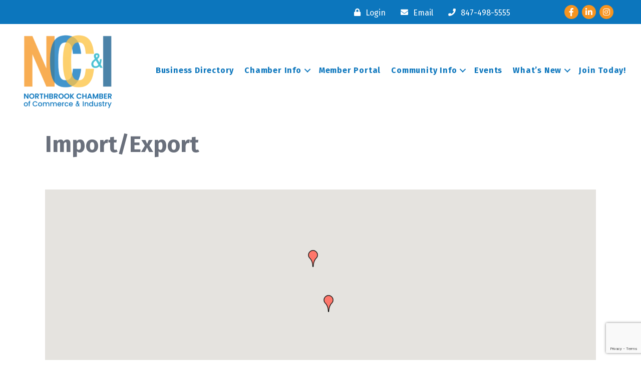

--- FILE ---
content_type: text/html; charset=utf-8
request_url: https://www.google.com/recaptcha/enterprise/anchor?ar=1&k=6LfI_T8rAAAAAMkWHrLP_GfSf3tLy9tKa839wcWa&co=aHR0cHM6Ly9idXNpbmVzcy5ub3J0aGJyb29rY2hhbWJlci5vcmc6NDQz&hl=en&v=N67nZn4AqZkNcbeMu4prBgzg&size=invisible&anchor-ms=20000&execute-ms=30000&cb=u7lbpw9uhqxa
body_size: 48819
content:
<!DOCTYPE HTML><html dir="ltr" lang="en"><head><meta http-equiv="Content-Type" content="text/html; charset=UTF-8">
<meta http-equiv="X-UA-Compatible" content="IE=edge">
<title>reCAPTCHA</title>
<style type="text/css">
/* cyrillic-ext */
@font-face {
  font-family: 'Roboto';
  font-style: normal;
  font-weight: 400;
  font-stretch: 100%;
  src: url(//fonts.gstatic.com/s/roboto/v48/KFO7CnqEu92Fr1ME7kSn66aGLdTylUAMa3GUBHMdazTgWw.woff2) format('woff2');
  unicode-range: U+0460-052F, U+1C80-1C8A, U+20B4, U+2DE0-2DFF, U+A640-A69F, U+FE2E-FE2F;
}
/* cyrillic */
@font-face {
  font-family: 'Roboto';
  font-style: normal;
  font-weight: 400;
  font-stretch: 100%;
  src: url(//fonts.gstatic.com/s/roboto/v48/KFO7CnqEu92Fr1ME7kSn66aGLdTylUAMa3iUBHMdazTgWw.woff2) format('woff2');
  unicode-range: U+0301, U+0400-045F, U+0490-0491, U+04B0-04B1, U+2116;
}
/* greek-ext */
@font-face {
  font-family: 'Roboto';
  font-style: normal;
  font-weight: 400;
  font-stretch: 100%;
  src: url(//fonts.gstatic.com/s/roboto/v48/KFO7CnqEu92Fr1ME7kSn66aGLdTylUAMa3CUBHMdazTgWw.woff2) format('woff2');
  unicode-range: U+1F00-1FFF;
}
/* greek */
@font-face {
  font-family: 'Roboto';
  font-style: normal;
  font-weight: 400;
  font-stretch: 100%;
  src: url(//fonts.gstatic.com/s/roboto/v48/KFO7CnqEu92Fr1ME7kSn66aGLdTylUAMa3-UBHMdazTgWw.woff2) format('woff2');
  unicode-range: U+0370-0377, U+037A-037F, U+0384-038A, U+038C, U+038E-03A1, U+03A3-03FF;
}
/* math */
@font-face {
  font-family: 'Roboto';
  font-style: normal;
  font-weight: 400;
  font-stretch: 100%;
  src: url(//fonts.gstatic.com/s/roboto/v48/KFO7CnqEu92Fr1ME7kSn66aGLdTylUAMawCUBHMdazTgWw.woff2) format('woff2');
  unicode-range: U+0302-0303, U+0305, U+0307-0308, U+0310, U+0312, U+0315, U+031A, U+0326-0327, U+032C, U+032F-0330, U+0332-0333, U+0338, U+033A, U+0346, U+034D, U+0391-03A1, U+03A3-03A9, U+03B1-03C9, U+03D1, U+03D5-03D6, U+03F0-03F1, U+03F4-03F5, U+2016-2017, U+2034-2038, U+203C, U+2040, U+2043, U+2047, U+2050, U+2057, U+205F, U+2070-2071, U+2074-208E, U+2090-209C, U+20D0-20DC, U+20E1, U+20E5-20EF, U+2100-2112, U+2114-2115, U+2117-2121, U+2123-214F, U+2190, U+2192, U+2194-21AE, U+21B0-21E5, U+21F1-21F2, U+21F4-2211, U+2213-2214, U+2216-22FF, U+2308-230B, U+2310, U+2319, U+231C-2321, U+2336-237A, U+237C, U+2395, U+239B-23B7, U+23D0, U+23DC-23E1, U+2474-2475, U+25AF, U+25B3, U+25B7, U+25BD, U+25C1, U+25CA, U+25CC, U+25FB, U+266D-266F, U+27C0-27FF, U+2900-2AFF, U+2B0E-2B11, U+2B30-2B4C, U+2BFE, U+3030, U+FF5B, U+FF5D, U+1D400-1D7FF, U+1EE00-1EEFF;
}
/* symbols */
@font-face {
  font-family: 'Roboto';
  font-style: normal;
  font-weight: 400;
  font-stretch: 100%;
  src: url(//fonts.gstatic.com/s/roboto/v48/KFO7CnqEu92Fr1ME7kSn66aGLdTylUAMaxKUBHMdazTgWw.woff2) format('woff2');
  unicode-range: U+0001-000C, U+000E-001F, U+007F-009F, U+20DD-20E0, U+20E2-20E4, U+2150-218F, U+2190, U+2192, U+2194-2199, U+21AF, U+21E6-21F0, U+21F3, U+2218-2219, U+2299, U+22C4-22C6, U+2300-243F, U+2440-244A, U+2460-24FF, U+25A0-27BF, U+2800-28FF, U+2921-2922, U+2981, U+29BF, U+29EB, U+2B00-2BFF, U+4DC0-4DFF, U+FFF9-FFFB, U+10140-1018E, U+10190-1019C, U+101A0, U+101D0-101FD, U+102E0-102FB, U+10E60-10E7E, U+1D2C0-1D2D3, U+1D2E0-1D37F, U+1F000-1F0FF, U+1F100-1F1AD, U+1F1E6-1F1FF, U+1F30D-1F30F, U+1F315, U+1F31C, U+1F31E, U+1F320-1F32C, U+1F336, U+1F378, U+1F37D, U+1F382, U+1F393-1F39F, U+1F3A7-1F3A8, U+1F3AC-1F3AF, U+1F3C2, U+1F3C4-1F3C6, U+1F3CA-1F3CE, U+1F3D4-1F3E0, U+1F3ED, U+1F3F1-1F3F3, U+1F3F5-1F3F7, U+1F408, U+1F415, U+1F41F, U+1F426, U+1F43F, U+1F441-1F442, U+1F444, U+1F446-1F449, U+1F44C-1F44E, U+1F453, U+1F46A, U+1F47D, U+1F4A3, U+1F4B0, U+1F4B3, U+1F4B9, U+1F4BB, U+1F4BF, U+1F4C8-1F4CB, U+1F4D6, U+1F4DA, U+1F4DF, U+1F4E3-1F4E6, U+1F4EA-1F4ED, U+1F4F7, U+1F4F9-1F4FB, U+1F4FD-1F4FE, U+1F503, U+1F507-1F50B, U+1F50D, U+1F512-1F513, U+1F53E-1F54A, U+1F54F-1F5FA, U+1F610, U+1F650-1F67F, U+1F687, U+1F68D, U+1F691, U+1F694, U+1F698, U+1F6AD, U+1F6B2, U+1F6B9-1F6BA, U+1F6BC, U+1F6C6-1F6CF, U+1F6D3-1F6D7, U+1F6E0-1F6EA, U+1F6F0-1F6F3, U+1F6F7-1F6FC, U+1F700-1F7FF, U+1F800-1F80B, U+1F810-1F847, U+1F850-1F859, U+1F860-1F887, U+1F890-1F8AD, U+1F8B0-1F8BB, U+1F8C0-1F8C1, U+1F900-1F90B, U+1F93B, U+1F946, U+1F984, U+1F996, U+1F9E9, U+1FA00-1FA6F, U+1FA70-1FA7C, U+1FA80-1FA89, U+1FA8F-1FAC6, U+1FACE-1FADC, U+1FADF-1FAE9, U+1FAF0-1FAF8, U+1FB00-1FBFF;
}
/* vietnamese */
@font-face {
  font-family: 'Roboto';
  font-style: normal;
  font-weight: 400;
  font-stretch: 100%;
  src: url(//fonts.gstatic.com/s/roboto/v48/KFO7CnqEu92Fr1ME7kSn66aGLdTylUAMa3OUBHMdazTgWw.woff2) format('woff2');
  unicode-range: U+0102-0103, U+0110-0111, U+0128-0129, U+0168-0169, U+01A0-01A1, U+01AF-01B0, U+0300-0301, U+0303-0304, U+0308-0309, U+0323, U+0329, U+1EA0-1EF9, U+20AB;
}
/* latin-ext */
@font-face {
  font-family: 'Roboto';
  font-style: normal;
  font-weight: 400;
  font-stretch: 100%;
  src: url(//fonts.gstatic.com/s/roboto/v48/KFO7CnqEu92Fr1ME7kSn66aGLdTylUAMa3KUBHMdazTgWw.woff2) format('woff2');
  unicode-range: U+0100-02BA, U+02BD-02C5, U+02C7-02CC, U+02CE-02D7, U+02DD-02FF, U+0304, U+0308, U+0329, U+1D00-1DBF, U+1E00-1E9F, U+1EF2-1EFF, U+2020, U+20A0-20AB, U+20AD-20C0, U+2113, U+2C60-2C7F, U+A720-A7FF;
}
/* latin */
@font-face {
  font-family: 'Roboto';
  font-style: normal;
  font-weight: 400;
  font-stretch: 100%;
  src: url(//fonts.gstatic.com/s/roboto/v48/KFO7CnqEu92Fr1ME7kSn66aGLdTylUAMa3yUBHMdazQ.woff2) format('woff2');
  unicode-range: U+0000-00FF, U+0131, U+0152-0153, U+02BB-02BC, U+02C6, U+02DA, U+02DC, U+0304, U+0308, U+0329, U+2000-206F, U+20AC, U+2122, U+2191, U+2193, U+2212, U+2215, U+FEFF, U+FFFD;
}
/* cyrillic-ext */
@font-face {
  font-family: 'Roboto';
  font-style: normal;
  font-weight: 500;
  font-stretch: 100%;
  src: url(//fonts.gstatic.com/s/roboto/v48/KFO7CnqEu92Fr1ME7kSn66aGLdTylUAMa3GUBHMdazTgWw.woff2) format('woff2');
  unicode-range: U+0460-052F, U+1C80-1C8A, U+20B4, U+2DE0-2DFF, U+A640-A69F, U+FE2E-FE2F;
}
/* cyrillic */
@font-face {
  font-family: 'Roboto';
  font-style: normal;
  font-weight: 500;
  font-stretch: 100%;
  src: url(//fonts.gstatic.com/s/roboto/v48/KFO7CnqEu92Fr1ME7kSn66aGLdTylUAMa3iUBHMdazTgWw.woff2) format('woff2');
  unicode-range: U+0301, U+0400-045F, U+0490-0491, U+04B0-04B1, U+2116;
}
/* greek-ext */
@font-face {
  font-family: 'Roboto';
  font-style: normal;
  font-weight: 500;
  font-stretch: 100%;
  src: url(//fonts.gstatic.com/s/roboto/v48/KFO7CnqEu92Fr1ME7kSn66aGLdTylUAMa3CUBHMdazTgWw.woff2) format('woff2');
  unicode-range: U+1F00-1FFF;
}
/* greek */
@font-face {
  font-family: 'Roboto';
  font-style: normal;
  font-weight: 500;
  font-stretch: 100%;
  src: url(//fonts.gstatic.com/s/roboto/v48/KFO7CnqEu92Fr1ME7kSn66aGLdTylUAMa3-UBHMdazTgWw.woff2) format('woff2');
  unicode-range: U+0370-0377, U+037A-037F, U+0384-038A, U+038C, U+038E-03A1, U+03A3-03FF;
}
/* math */
@font-face {
  font-family: 'Roboto';
  font-style: normal;
  font-weight: 500;
  font-stretch: 100%;
  src: url(//fonts.gstatic.com/s/roboto/v48/KFO7CnqEu92Fr1ME7kSn66aGLdTylUAMawCUBHMdazTgWw.woff2) format('woff2');
  unicode-range: U+0302-0303, U+0305, U+0307-0308, U+0310, U+0312, U+0315, U+031A, U+0326-0327, U+032C, U+032F-0330, U+0332-0333, U+0338, U+033A, U+0346, U+034D, U+0391-03A1, U+03A3-03A9, U+03B1-03C9, U+03D1, U+03D5-03D6, U+03F0-03F1, U+03F4-03F5, U+2016-2017, U+2034-2038, U+203C, U+2040, U+2043, U+2047, U+2050, U+2057, U+205F, U+2070-2071, U+2074-208E, U+2090-209C, U+20D0-20DC, U+20E1, U+20E5-20EF, U+2100-2112, U+2114-2115, U+2117-2121, U+2123-214F, U+2190, U+2192, U+2194-21AE, U+21B0-21E5, U+21F1-21F2, U+21F4-2211, U+2213-2214, U+2216-22FF, U+2308-230B, U+2310, U+2319, U+231C-2321, U+2336-237A, U+237C, U+2395, U+239B-23B7, U+23D0, U+23DC-23E1, U+2474-2475, U+25AF, U+25B3, U+25B7, U+25BD, U+25C1, U+25CA, U+25CC, U+25FB, U+266D-266F, U+27C0-27FF, U+2900-2AFF, U+2B0E-2B11, U+2B30-2B4C, U+2BFE, U+3030, U+FF5B, U+FF5D, U+1D400-1D7FF, U+1EE00-1EEFF;
}
/* symbols */
@font-face {
  font-family: 'Roboto';
  font-style: normal;
  font-weight: 500;
  font-stretch: 100%;
  src: url(//fonts.gstatic.com/s/roboto/v48/KFO7CnqEu92Fr1ME7kSn66aGLdTylUAMaxKUBHMdazTgWw.woff2) format('woff2');
  unicode-range: U+0001-000C, U+000E-001F, U+007F-009F, U+20DD-20E0, U+20E2-20E4, U+2150-218F, U+2190, U+2192, U+2194-2199, U+21AF, U+21E6-21F0, U+21F3, U+2218-2219, U+2299, U+22C4-22C6, U+2300-243F, U+2440-244A, U+2460-24FF, U+25A0-27BF, U+2800-28FF, U+2921-2922, U+2981, U+29BF, U+29EB, U+2B00-2BFF, U+4DC0-4DFF, U+FFF9-FFFB, U+10140-1018E, U+10190-1019C, U+101A0, U+101D0-101FD, U+102E0-102FB, U+10E60-10E7E, U+1D2C0-1D2D3, U+1D2E0-1D37F, U+1F000-1F0FF, U+1F100-1F1AD, U+1F1E6-1F1FF, U+1F30D-1F30F, U+1F315, U+1F31C, U+1F31E, U+1F320-1F32C, U+1F336, U+1F378, U+1F37D, U+1F382, U+1F393-1F39F, U+1F3A7-1F3A8, U+1F3AC-1F3AF, U+1F3C2, U+1F3C4-1F3C6, U+1F3CA-1F3CE, U+1F3D4-1F3E0, U+1F3ED, U+1F3F1-1F3F3, U+1F3F5-1F3F7, U+1F408, U+1F415, U+1F41F, U+1F426, U+1F43F, U+1F441-1F442, U+1F444, U+1F446-1F449, U+1F44C-1F44E, U+1F453, U+1F46A, U+1F47D, U+1F4A3, U+1F4B0, U+1F4B3, U+1F4B9, U+1F4BB, U+1F4BF, U+1F4C8-1F4CB, U+1F4D6, U+1F4DA, U+1F4DF, U+1F4E3-1F4E6, U+1F4EA-1F4ED, U+1F4F7, U+1F4F9-1F4FB, U+1F4FD-1F4FE, U+1F503, U+1F507-1F50B, U+1F50D, U+1F512-1F513, U+1F53E-1F54A, U+1F54F-1F5FA, U+1F610, U+1F650-1F67F, U+1F687, U+1F68D, U+1F691, U+1F694, U+1F698, U+1F6AD, U+1F6B2, U+1F6B9-1F6BA, U+1F6BC, U+1F6C6-1F6CF, U+1F6D3-1F6D7, U+1F6E0-1F6EA, U+1F6F0-1F6F3, U+1F6F7-1F6FC, U+1F700-1F7FF, U+1F800-1F80B, U+1F810-1F847, U+1F850-1F859, U+1F860-1F887, U+1F890-1F8AD, U+1F8B0-1F8BB, U+1F8C0-1F8C1, U+1F900-1F90B, U+1F93B, U+1F946, U+1F984, U+1F996, U+1F9E9, U+1FA00-1FA6F, U+1FA70-1FA7C, U+1FA80-1FA89, U+1FA8F-1FAC6, U+1FACE-1FADC, U+1FADF-1FAE9, U+1FAF0-1FAF8, U+1FB00-1FBFF;
}
/* vietnamese */
@font-face {
  font-family: 'Roboto';
  font-style: normal;
  font-weight: 500;
  font-stretch: 100%;
  src: url(//fonts.gstatic.com/s/roboto/v48/KFO7CnqEu92Fr1ME7kSn66aGLdTylUAMa3OUBHMdazTgWw.woff2) format('woff2');
  unicode-range: U+0102-0103, U+0110-0111, U+0128-0129, U+0168-0169, U+01A0-01A1, U+01AF-01B0, U+0300-0301, U+0303-0304, U+0308-0309, U+0323, U+0329, U+1EA0-1EF9, U+20AB;
}
/* latin-ext */
@font-face {
  font-family: 'Roboto';
  font-style: normal;
  font-weight: 500;
  font-stretch: 100%;
  src: url(//fonts.gstatic.com/s/roboto/v48/KFO7CnqEu92Fr1ME7kSn66aGLdTylUAMa3KUBHMdazTgWw.woff2) format('woff2');
  unicode-range: U+0100-02BA, U+02BD-02C5, U+02C7-02CC, U+02CE-02D7, U+02DD-02FF, U+0304, U+0308, U+0329, U+1D00-1DBF, U+1E00-1E9F, U+1EF2-1EFF, U+2020, U+20A0-20AB, U+20AD-20C0, U+2113, U+2C60-2C7F, U+A720-A7FF;
}
/* latin */
@font-face {
  font-family: 'Roboto';
  font-style: normal;
  font-weight: 500;
  font-stretch: 100%;
  src: url(//fonts.gstatic.com/s/roboto/v48/KFO7CnqEu92Fr1ME7kSn66aGLdTylUAMa3yUBHMdazQ.woff2) format('woff2');
  unicode-range: U+0000-00FF, U+0131, U+0152-0153, U+02BB-02BC, U+02C6, U+02DA, U+02DC, U+0304, U+0308, U+0329, U+2000-206F, U+20AC, U+2122, U+2191, U+2193, U+2212, U+2215, U+FEFF, U+FFFD;
}
/* cyrillic-ext */
@font-face {
  font-family: 'Roboto';
  font-style: normal;
  font-weight: 900;
  font-stretch: 100%;
  src: url(//fonts.gstatic.com/s/roboto/v48/KFO7CnqEu92Fr1ME7kSn66aGLdTylUAMa3GUBHMdazTgWw.woff2) format('woff2');
  unicode-range: U+0460-052F, U+1C80-1C8A, U+20B4, U+2DE0-2DFF, U+A640-A69F, U+FE2E-FE2F;
}
/* cyrillic */
@font-face {
  font-family: 'Roboto';
  font-style: normal;
  font-weight: 900;
  font-stretch: 100%;
  src: url(//fonts.gstatic.com/s/roboto/v48/KFO7CnqEu92Fr1ME7kSn66aGLdTylUAMa3iUBHMdazTgWw.woff2) format('woff2');
  unicode-range: U+0301, U+0400-045F, U+0490-0491, U+04B0-04B1, U+2116;
}
/* greek-ext */
@font-face {
  font-family: 'Roboto';
  font-style: normal;
  font-weight: 900;
  font-stretch: 100%;
  src: url(//fonts.gstatic.com/s/roboto/v48/KFO7CnqEu92Fr1ME7kSn66aGLdTylUAMa3CUBHMdazTgWw.woff2) format('woff2');
  unicode-range: U+1F00-1FFF;
}
/* greek */
@font-face {
  font-family: 'Roboto';
  font-style: normal;
  font-weight: 900;
  font-stretch: 100%;
  src: url(//fonts.gstatic.com/s/roboto/v48/KFO7CnqEu92Fr1ME7kSn66aGLdTylUAMa3-UBHMdazTgWw.woff2) format('woff2');
  unicode-range: U+0370-0377, U+037A-037F, U+0384-038A, U+038C, U+038E-03A1, U+03A3-03FF;
}
/* math */
@font-face {
  font-family: 'Roboto';
  font-style: normal;
  font-weight: 900;
  font-stretch: 100%;
  src: url(//fonts.gstatic.com/s/roboto/v48/KFO7CnqEu92Fr1ME7kSn66aGLdTylUAMawCUBHMdazTgWw.woff2) format('woff2');
  unicode-range: U+0302-0303, U+0305, U+0307-0308, U+0310, U+0312, U+0315, U+031A, U+0326-0327, U+032C, U+032F-0330, U+0332-0333, U+0338, U+033A, U+0346, U+034D, U+0391-03A1, U+03A3-03A9, U+03B1-03C9, U+03D1, U+03D5-03D6, U+03F0-03F1, U+03F4-03F5, U+2016-2017, U+2034-2038, U+203C, U+2040, U+2043, U+2047, U+2050, U+2057, U+205F, U+2070-2071, U+2074-208E, U+2090-209C, U+20D0-20DC, U+20E1, U+20E5-20EF, U+2100-2112, U+2114-2115, U+2117-2121, U+2123-214F, U+2190, U+2192, U+2194-21AE, U+21B0-21E5, U+21F1-21F2, U+21F4-2211, U+2213-2214, U+2216-22FF, U+2308-230B, U+2310, U+2319, U+231C-2321, U+2336-237A, U+237C, U+2395, U+239B-23B7, U+23D0, U+23DC-23E1, U+2474-2475, U+25AF, U+25B3, U+25B7, U+25BD, U+25C1, U+25CA, U+25CC, U+25FB, U+266D-266F, U+27C0-27FF, U+2900-2AFF, U+2B0E-2B11, U+2B30-2B4C, U+2BFE, U+3030, U+FF5B, U+FF5D, U+1D400-1D7FF, U+1EE00-1EEFF;
}
/* symbols */
@font-face {
  font-family: 'Roboto';
  font-style: normal;
  font-weight: 900;
  font-stretch: 100%;
  src: url(//fonts.gstatic.com/s/roboto/v48/KFO7CnqEu92Fr1ME7kSn66aGLdTylUAMaxKUBHMdazTgWw.woff2) format('woff2');
  unicode-range: U+0001-000C, U+000E-001F, U+007F-009F, U+20DD-20E0, U+20E2-20E4, U+2150-218F, U+2190, U+2192, U+2194-2199, U+21AF, U+21E6-21F0, U+21F3, U+2218-2219, U+2299, U+22C4-22C6, U+2300-243F, U+2440-244A, U+2460-24FF, U+25A0-27BF, U+2800-28FF, U+2921-2922, U+2981, U+29BF, U+29EB, U+2B00-2BFF, U+4DC0-4DFF, U+FFF9-FFFB, U+10140-1018E, U+10190-1019C, U+101A0, U+101D0-101FD, U+102E0-102FB, U+10E60-10E7E, U+1D2C0-1D2D3, U+1D2E0-1D37F, U+1F000-1F0FF, U+1F100-1F1AD, U+1F1E6-1F1FF, U+1F30D-1F30F, U+1F315, U+1F31C, U+1F31E, U+1F320-1F32C, U+1F336, U+1F378, U+1F37D, U+1F382, U+1F393-1F39F, U+1F3A7-1F3A8, U+1F3AC-1F3AF, U+1F3C2, U+1F3C4-1F3C6, U+1F3CA-1F3CE, U+1F3D4-1F3E0, U+1F3ED, U+1F3F1-1F3F3, U+1F3F5-1F3F7, U+1F408, U+1F415, U+1F41F, U+1F426, U+1F43F, U+1F441-1F442, U+1F444, U+1F446-1F449, U+1F44C-1F44E, U+1F453, U+1F46A, U+1F47D, U+1F4A3, U+1F4B0, U+1F4B3, U+1F4B9, U+1F4BB, U+1F4BF, U+1F4C8-1F4CB, U+1F4D6, U+1F4DA, U+1F4DF, U+1F4E3-1F4E6, U+1F4EA-1F4ED, U+1F4F7, U+1F4F9-1F4FB, U+1F4FD-1F4FE, U+1F503, U+1F507-1F50B, U+1F50D, U+1F512-1F513, U+1F53E-1F54A, U+1F54F-1F5FA, U+1F610, U+1F650-1F67F, U+1F687, U+1F68D, U+1F691, U+1F694, U+1F698, U+1F6AD, U+1F6B2, U+1F6B9-1F6BA, U+1F6BC, U+1F6C6-1F6CF, U+1F6D3-1F6D7, U+1F6E0-1F6EA, U+1F6F0-1F6F3, U+1F6F7-1F6FC, U+1F700-1F7FF, U+1F800-1F80B, U+1F810-1F847, U+1F850-1F859, U+1F860-1F887, U+1F890-1F8AD, U+1F8B0-1F8BB, U+1F8C0-1F8C1, U+1F900-1F90B, U+1F93B, U+1F946, U+1F984, U+1F996, U+1F9E9, U+1FA00-1FA6F, U+1FA70-1FA7C, U+1FA80-1FA89, U+1FA8F-1FAC6, U+1FACE-1FADC, U+1FADF-1FAE9, U+1FAF0-1FAF8, U+1FB00-1FBFF;
}
/* vietnamese */
@font-face {
  font-family: 'Roboto';
  font-style: normal;
  font-weight: 900;
  font-stretch: 100%;
  src: url(//fonts.gstatic.com/s/roboto/v48/KFO7CnqEu92Fr1ME7kSn66aGLdTylUAMa3OUBHMdazTgWw.woff2) format('woff2');
  unicode-range: U+0102-0103, U+0110-0111, U+0128-0129, U+0168-0169, U+01A0-01A1, U+01AF-01B0, U+0300-0301, U+0303-0304, U+0308-0309, U+0323, U+0329, U+1EA0-1EF9, U+20AB;
}
/* latin-ext */
@font-face {
  font-family: 'Roboto';
  font-style: normal;
  font-weight: 900;
  font-stretch: 100%;
  src: url(//fonts.gstatic.com/s/roboto/v48/KFO7CnqEu92Fr1ME7kSn66aGLdTylUAMa3KUBHMdazTgWw.woff2) format('woff2');
  unicode-range: U+0100-02BA, U+02BD-02C5, U+02C7-02CC, U+02CE-02D7, U+02DD-02FF, U+0304, U+0308, U+0329, U+1D00-1DBF, U+1E00-1E9F, U+1EF2-1EFF, U+2020, U+20A0-20AB, U+20AD-20C0, U+2113, U+2C60-2C7F, U+A720-A7FF;
}
/* latin */
@font-face {
  font-family: 'Roboto';
  font-style: normal;
  font-weight: 900;
  font-stretch: 100%;
  src: url(//fonts.gstatic.com/s/roboto/v48/KFO7CnqEu92Fr1ME7kSn66aGLdTylUAMa3yUBHMdazQ.woff2) format('woff2');
  unicode-range: U+0000-00FF, U+0131, U+0152-0153, U+02BB-02BC, U+02C6, U+02DA, U+02DC, U+0304, U+0308, U+0329, U+2000-206F, U+20AC, U+2122, U+2191, U+2193, U+2212, U+2215, U+FEFF, U+FFFD;
}

</style>
<link rel="stylesheet" type="text/css" href="https://www.gstatic.com/recaptcha/releases/N67nZn4AqZkNcbeMu4prBgzg/styles__ltr.css">
<script nonce="LiOjuAdcgM5b_631OYcQFw" type="text/javascript">window['__recaptcha_api'] = 'https://www.google.com/recaptcha/enterprise/';</script>
<script type="text/javascript" src="https://www.gstatic.com/recaptcha/releases/N67nZn4AqZkNcbeMu4prBgzg/recaptcha__en.js" nonce="LiOjuAdcgM5b_631OYcQFw">
      
    </script></head>
<body><div id="rc-anchor-alert" class="rc-anchor-alert"></div>
<input type="hidden" id="recaptcha-token" value="[base64]">
<script type="text/javascript" nonce="LiOjuAdcgM5b_631OYcQFw">
      recaptcha.anchor.Main.init("[\x22ainput\x22,[\x22bgdata\x22,\x22\x22,\[base64]/[base64]/[base64]/[base64]/[base64]/[base64]/[base64]/[base64]/bmV3IFlbcV0oQVswXSk6aD09Mj9uZXcgWVtxXShBWzBdLEFbMV0pOmg9PTM/bmV3IFlbcV0oQVswXSxBWzFdLEFbMl0pOmg9PTQ/[base64]/aXcoSS5ILEkpOngoOCx0cnVlLEkpfSxFMj12LnJlcXVlc3RJZGxlQ2FsbGJhY2s/[base64]/[base64]/[base64]/[base64]\\u003d\x22,\[base64]\x22,\x22wpXChMKaSzLDgsOBw4cKw4jDnsKaw4twS0LDrMKPIwHCrcKewq50VyxPw7NvBMOnw5DCpMO4H1QKwq4RdsOawq1tCQNAw6ZpZWfDssKpQiXDhmMNc8OLwrrCp8OXw53DqMODw6Nsw5nDrMK2woxCw5zDr8Ozwo7CnMO/RhgBw5bCkMOxw6nDrTwfHhdww5/DjMO+BH/DmW/DoMO4b1PCvcOTb8KywrvDt8Osw7vCgsKZwrttw5MtwqZew5zDtlvCrXDDon7DicKJw5PDsi5lwqZmecKjKsKYMcOqwpPCksKNacKwwoxfK35dHcKjP8OBw6IbwrZiV8KlwrA+WDVSw6plRsKkwpUww4XDpWVhfBPDisO/wrHCs8OBLy7CisORwpUrwrEuw45AN8OGV3dSFcOAdcKgO8OKMxrCgXshw4PDl0oRw4BQwrYaw7DCnXA4PcOEworDkFgAw5/CnEzCs8KsCH3DqMOjKUhyfUcBP8KfwqfDpVnCt8O2w53DhlXDmcOiei3DhwBBwrN/w75hwqjCjsKcwqEgBMKFSz3Cgj/CqzzChhDDjF0rw4/DtcKYJCIaw60ZbMOUwp40c8OKb3h3dsOgM8OVYcOwwoDCjEfCukg+MsOOJRjCmMKAwobDr2FmwqptHcOCI8OPw5zDkQB8w77DmG5Ww5fCksKiwqDDkMOEwq3CjWPDoDZXw6vCuRHCs8K3AlgRw7LDhMKLLkDCt8KZw5UoGVrDrlzChMKhwqLCsBE/wqPCkQzCusOhw7AawoAXw4jDgA0OJcK1w6jDn0YZC8OPVMKFOR7DpMKGVjzCrMK3w7M7wrseIxHCp8ObwrMvbsOhwr4vR8O3VcOgCcOCPSZUw6sFwpFIw5vDl2vDhDvCosOPwpnChcKhOsKGw6/CphnDs8O8QcOXWF8rGxsKJMKRwrjCghwJw7DChknCoALCuBt/wojDlcKCw6dQMmstw7DCvkHDnMKyHFw+w5hEf8KRw5wMwrJxw7vDrlHDgHVmw4UzwoYDw5XDj8Ouwq/Dl8KOw5MNKcKCw5HCiz7DisOoR0PCtX7CpcO9ETDCqcK5al/CksOtwp09IDoWwpbDqHA7YsOtScOSwovCvyPCmcK3Y8Oywp/[base64]/Ct8K1w4tFwphaMRLDgjpIw5DCmcKHUcKmwr7CmMKKwpctA8OqNsKewqZ8w5UrbREDUxfDrcOCw7XDoR/Di3vDgHzDplpzdXciRTnCqMKrcUoNw5DCo8OiwqtjDcO0woRvZBLCv0lxw5/CtcO0w77Dn0kaeT/[base64]/Cm1prw4MvHhbDpw8mJsOqwp/Dk3Edw5PCvsOTWnIrw4/Cu8Ofw4LDg8ObZCpgwqc/wq7CkxAUYizDtTPClMORwrbCmThOIcKoWsOKwqzDvijClnrCqsOxJl4cwq56TnPCncOvdcOtw63DnUvCu8Klw5x8QF59w7vCgMO7wpcEw5rDom7DpynDm2Eow6nDtcKZwo/[base64]/Dt8OKPHnDlcK/w4gCej/DrcKiw5tgd8KaQCDDrXxZwqBcwpPDqMOYdcOMwoDCj8KNwoTClnNaw4/ClsKbNzjDq8Ocw7FEBcKlBx0QKsK6TsOXw6nDkVIDE8OkTMOKw6/CtBXCpMOSVMOwDijCvcKfDcKfw6c0Wgs4ZcKxKMOxw4DClcKVwpFWcMKGV8OKw4paw4jDv8KwJlzDgUIwwqB/KVlVw5jDugvCg8Ove3JGwoUkFH7DuMOcwonCrcOOwoLCgsKNwqDDlyg6woHCoVjClMKTwqM+ax7DmMOpwr3Cq8KJwq1twrHDhyoqTlrDjj3CtHALSEbDjg8twqrCryMkE8OBAVR2VMKqwq/Ds8OtwrLDqVA3bMKcBcKaLMOyw6UDF8KZDsK/wqzDvVTCicO5wq5gwrXCgBM4WVvCp8OfwqN6MFoNw7FXw4gIesK8w5vCmUkyw7I0ISTDjMKMw4pBw6XDpMKRbcKhZRh5IgtYV8OIwq/[base64]/CkRjDrmfDjcOpNMKawpoMdR0JwoE8FjMiw7jCp8KXw7LDncKOwrLDucKkwpgMaMO9w7rDlMOiw6w0EHDDnChrVU0Hwpw6w4hcwofCi3rDg2AzDgbDpsOHcQ7DkSXDu8K8SgLCqMKSw7DCh8KDBEQ0AGV8PMK3w6sOQD/CnXoXw6vDo0Bww6MZwp3CtsO9LMO7w5PDj8KtB2vCpsOsG8KMwplnwq7DvcKoBX3DmUlGw4LDl2QSTsKBZRpyw67Cu8Orw5XDusKEKVjCjQ0tCsOnL8K+N8Orw7J6FgDDscO8w6XDh8OIwpnCjcKpw4UrEMKuwqPDk8O0ZCXCjcKSO8O7w657wr/ClsOIwrdlE8OvQMKfwpAlwprCicK4bFTDhsKdw4HCvm47wrBCWsKow6IyeCrDtsOJPQJYwpfCmURqwpzDgHrCrxDDsCTCuABkwoHCvcKcworCgsOcwqVyUMOgfMOjdMKsSH/ClMKqdHlZwpfChjk4wr1AOQEIY1cow7/DlcOCwrjDmcOuwp4Kw5gWaA4ywoY4bhPCm8Kfw7PDjcKWwqfDqQbDqHEFw5zCvMOjWcOJfQbDoFTDhRPClcKSbTsnR0XCgHfDrsKKw55FTCdqw5rDsiE8RFrCsjvDuRYNXSDCgsO/D8OUSQh5wqVrF8Kvw6g3U18NRsOuw5LCvsKQCAJow4/DksKSFVwhfMO8KcOrcxTCn3FwwpDDlsKawrcMIA7CksKIJsKSBUfCkCbDrMKvZxM+Gh3CpcK7wpMrwpo8FMKNVsO1wovCnMOtZkZHwqNbRMOMHcKvw4LCpmVNKsKzwp52KwYbEsOgw47ChEvDn8OIw6fCt8KKw5zCv8OgD8K+QBUvWEnDi8O7w78FE8Kfw6rCjz/ChsOKw5/DkMORw4fDnsKGw4PCpMKOwqQPw7pNwrbDjMKPf3HCrsKZMwBVw5MPXWYSw7zDh3fClEvClMO7w4k3GmPCsC00w7bCs0TDn8KsacKeZMK4eD3DmcKFUWvDog41UcK7fsO6w743w6BCPnNAwpB9w4EeZ8OsHcKNwohiGMOdw5zCo8K/DVRcw7xBwrfDrwtbw6XDtMK0PxrDrMK6w6ASE8OyDMK5wqPDl8O+M8OOVwBqwo46CsKUZ8K4w7bDigdFwqhiGx9hwoLCsMKfBsKhw4Ekw4rDo8KuwofCozp0CcKCesOmCCfDqHvCmsOuwqzCucKiwpXDs8OnGlJlwrY9aHJtScOZPnvCncK/CsOzV8Krw5rDt1/DvSlvwqhiw5cfwoDDjUcfC8KLwpXDo21qw4Z6JcKywqfChMO+w55WEcKLOQB0wr3DnsKZWsO/[base64]/CmXdiA8Kmw4MZwovDlMOrwr8/wroKJsOBN8OUwoIaDMKkw6TDpMKVw7FQwoIpw4khw4VWAsOBw4FMFQzCvXwCw6jDpCTCpsOMwopkLADCigBswp1/woUpMMOiVMOCwop4woVQwqwJwpkTVRHDjzjCmXnDqQZXw6fDjMKdUsO1w7jDm8K1wpzDvsKOwq/[base64]/DkMKTYMOVOijCnsKLwrvDsSPCsMOaNTPCnsKbeGplw6k+w4rClEzDq2/[base64]/DtzDDjH/DjwjDocK6w60gwrnCu3tkc0HDvMOvfcOlwp91d2fCrcKQEDQBwoB5PgQnSWIsw6vDocO6w5dgw5vCgMKHE8KYGcO/bHDDisK1OMKeAMOdw5ZtejrCq8OkOMOyI8Kuwo9UMzZawqbDvEtxKMOTwqDDjcK8wrttw6fCsC1lDxAWLcOiDMKFw6EdwrNPecKoaGgvwoHCsETCtXXCpMK2wrTDisObwoVew5xCM8Khw5/[base64]/[base64]/CnhnDuFfDs1nCrkxlwqkvWzIuY8KhwrjDh2rDnTIlw6LChmDDiMOMW8KXwqt3wqvDgcK9w7AUw6DCtsK0w4p5w7RzwqDDrsOyw7nDhSLDlxzCqsO4UwbDj8OeTsOGw7LCnhLDgsObw7xfSMO/[base64]/[base64]/[base64]/[base64]/CqxDCjsKbDCPCg0/DucOxNkDDs8KSUkDCvMOSKR0Ow7vDrifDj8OUcMOBZDPCo8OUw4PDrMKRw5/DoR5HLmBQQsKELntvw6dLYsOOwrxLCX44w47DoxdSF3oswq/[base64]/DhmkFwp4Hw4nDvcKVV8Kxw67DtgVTw60PHS4qwq/DicKHw6TCkMK/W1HDuEfCnsKFei5uLjvDq8OMIsOEdzxtJippFWHDnsO8B1UjJ3hQwrzDhgzDrMOSw5RpwrHCmUlnwrUMwoQvX2jDssK8BcKwwp7CsMK6W8OYW8OBNiZGPiJuD3Z5wqHCvU/[base64]/Chg9aHsOAH1HDlsKqccOEWXLCqMKeBMOvXQfCvcOEdF3DgRHDtcK/MsKqFGzDqsK6WzA1fEIiVMOmJ3gcw6ACBsKCwr9cwo/Cr34uwqDDl8KJw5/[base64]/AMKgw7zCh8K2wrFzwoRKK8O4XiPCsgPDh1zDgcKrEsOuw7NHFsOnBsOKwr/Cq8OoNsKVWsOsw5TCgUUoIsKfQQvDp2jDn3/DmUIVwpclHEvDmcKgwrfDv8KvDMK2AsKad8KJPcKIJHEEwpVYdRUEwrTCrsOXNR7DjcKqBMONwqkxw78NfcOMw6fDpsKReMO5FBvCj8KOA1YQUlXCvAsiw5Ejw6TDm8OYQMOeN8KLwp4LwoxOWw19FFPCusK/wqLDosK/c0dEBMOOFycJw4x/[base64]/CuMKLwrTDoAnCuHMrQ8OAwqbCisOqfsKww79rwoDDi8OfwrBxwr0Ww6p0CMODwrVtVsOBwrM0w71HYsK1w5hPw5jDrnl0wq/DmsKRXFvCthpgGTrCtMK2fsKXw63CscODwqgdDW/CpcOgw4vCjsKCeMK7LgTCv1hjw5pGw63CocKqwp3DqsKoXMKlw65pwqd9wqvCrsO4S2lsSltAwpU0wqgMwq/CgcKsw7TDjhzDgkLDrMKbIx3CjMKSa8OFecKCasOnZwPDk8OhwoozwrDDnmpkFRzDhsKqw6o+DsKGNWnDkATDi0VvwoRiY3NowqxtPMORPFPDrS/[base64]/Dq8OHdz4Bw5bCvhnCp8O2fnfCn8O7PcOpwo7CpgvDjMO+K8KsZkTDiCUTwrbDisKCEMOZw7vCtsKqw5HDlwsYw5jChjwXwrB9wqpJwq/DvcO0LVfDpFZ7HSAIZTJIMsOBwpwPLcOEw49Ow6HDlMK6GsOywpV+Aicbw5VeOxYQw4EyMsKKHgYvwrDCgsKewp0JfMOhTcOFw5/CvsKjwqhCwqzDjMO7X8KQwqHDhznCmHcxFsO7bEbCsVzDiGJ/RCvDpsKowoEMw6x4f8O2bHTCrsODw4/DksOiaFrDj8O6wp56wrptElNGMsONWyBIwoDCosOxTh0qYFZZD8K/UMOsTynDtEE6V8KiZcOtQn4kw7rDrMKebcKGw59AaWXDlUxVWm7Do8O4w5vDph3CvQbDgEDCvMKtSxNwVsK1dCFjwrE8wrrCmcOCAMKccMKHDzhMwobCmG4GEcK/w7bCvsKJD8K5w43DocO9Z2lZDMKFPsKDwrTDoGzDi8K3LE3CosO3FiHDqMODFwMNwpQfw7krwpbCj3bDhsOww4oXTsOJDcOzasKQX8O4XcOUfMOmBsKIwrNawqYiwoMSwqpGX8OFJFrDrcKXbg9lRSEIX8O9XcKKDsK0woJLWXfCg3zCqH/DtMOjw5VjXhjDq8KFwrvCj8OLwrPCmcOOw7suRsKjYgsMw43Dj8KwXAXCrAN4ZcKzAlLDuMKTwpBqJsK+wq9Fw5HDhsKmMRluw43Cu8KaZ0wrw4nClw/DkmXCssOVCsOzYAxMw4bCuCbDpiDCtQE7w48OL8O+wovChwpuwop1w5E6YcO7w54NHybDrRnDssOlwrUcfMOOw6wHw7Q7wpRBw7hHwp0Xw4LCncK0VVfCiFx2w7YwwqbDgF/DjFoiw7xcwoJow7E0wpjDmCcicMKPVcOswr/[base64]/CosONUcO1w6fCpXrCjBkjw7fDmw5vwq/[base64]/DpAE5T8O5H8Kyw57DrcOzbwFBw6PDjV/DpwbCtSd4FGsAThzDjcOaQBVVwozCjFzCi0rCncKUwqHDq8KBXT/CjAvCsCdJUyjCv1TCn0XCkcKzRwLDoMKOw4/Dk0VfwpFyw5fCiiXCu8KNLcOpw5bDp8OdwqPCrThYw6XDpjBdw5vCr8OHwoHCm1oywoTCrHPCg8KQLcKhwr3CmmQzwp1RJU/CosKGwqIiwrlFU2k4w4DDlV87wpwqwovDtSgWIApBw7gawrHCvl8Vw71fwrXCrQvDk8OwScO9w4XDqMOSW8OQw45SSMKgwrBPwog0w6jDvMO5KEo2wo/CpsOTwq4/w4zCm1bDlsKPPX/DtSNAw6HCusKsw4wfwoBcW8OCUU1OYVtpPMKtIsKlwot8bETCscO1alHCscO/wo7DmMK6w65eRcKnM8OrOMOwd3pgw5kxMy7CrMKXw40Ww5oYaAlIwrrDmx/DjsODw6ZHwq5rV8OIOMKJwq8dw4ArwqbDnjfDnsKaLCBCwpjDvxbCh0/Cl3HDg3TDlk3CocObwodyWsOpe11lJMKIUcKyOhJ+PxjCoxTDtcOOw7zCnTdYwpxoVmIUwpMXwqx+wqLCgUTCtW9cw4EiE2/ClcK7w6zCs8OYEn91YsKxHFUpwr1wNMKJWcOJI8KWwohKwpvDs8KDw6oAw6lbYcOVw5DCoibDhi5Kw4PClcOeF8K/wopUL3bDky/CjcKvQcO4NsK1aQrDo0s6T8Ktw4jCksORwr1qw5rCg8KhB8O2PnxiHsKFKCloQl/[base64]/DlsKNwqvCmHnDu8OYwoDDl8O4wroBSCwfw6jCh2jDjcOcdD48T8OLYTESw67DqsO+w7fDuBdgw4MLwoc+w4XDoMK8DBMNw4TDhsKvUcOBwpcdAwzDvsKyDwknw4REbMKJw6XDmxfChGvCscOmExDDtcOvwrLCp8O6QjTDjMOXwptCdR3CvsK/wpEPwqPCj0xOY3rDnA/[base64]/DtsKhw6nClMKYwqEjwqzDvR/DlMO9w7DCrzzCsjXCk8K2DTVMMMO2wrZnw7nDrW9Aw7RuwpVzI8Kaw4cySjvCjsKSwrdHw7kRYsOYIMKswpBDw6Mcw4t4w6PCkArDu8OAT3XDnQBWw6DDmsOWw7NwKmLDjsKYw659wpB1HjrCl3dtw7nClHEGwrIzw4LCuCHDnsO3eRMAw6gjwrg/bcOyw75jwojDvsKABj0aUWJfXSRZVyvDmcObIXRJw4nDiMO3w5PDjMOrw6Z7w4nCqcOUw4HDgMObN2ZJw5loO8Oyw4nDsCDDssO9w7AQwrlhPMOzAsOBYjfDk8KIwoHDnEosSQ5kw4IOfsKcw5DCn8OIUUd5w7ROAsKYWR7DoMKAwrh1Q8OATnTCkcKJXsK4d1E/acOVMQMIWwUSwovDrMOVbcOVwpFqRQjCv0TCicKWUiRFwrJlCcOAMzPDkcKcb0pfw6TDl8KzMG1LbcOpw4JpKBVeK8K/aHrDu1XDmChASHXDryk4w6IiwooRETFQdm7DisOHwotHXsOmJid4KsK4W1RPwqQAw4fDj3BXRWnDll/Dm8KoFMKTwpTDv1dVYcOlwqJcb8KDGSDDiHsUMkYKIHnCjMO0w57Dp8Kowr/DiMOwAsK9ckg/[base64]/Cr1Zhwo8mFUrDuDrDiiHCsMOVbMKDIXrCv8OpwrbDtBV6wpnCnMKFwp7CsMOfSsKeKFlVN8K7w41OPBvDv3bCqlrDiMOHB2s4wo5AcR98VsK9woXCqMO0W0LCgh8iRiZeOErDs2klBBDDjVDDtjR5MUDCt8O8wofDusKawqnChFoOwqrCh8K/wp4WM8KoRsOCw6g5w49cw6HDnsOMw6J2UEVKe8KTUSwww7N1woBHQj1MRzvCmEvDtMKmwpJgJjE3wp/Ch8OHw5gLw5/[base64]/HHDDi8OQw47DqMOswqvDtXFUwpBTw7zDtnvCg8O/XsK+wp/[base64]/DijHDjcK5d8Kww4fDsyN3Vi/DpGVpUhDDim1Qw4QiVcOxwqVKbMK+wpZIw6wUIMOnCsKFw6DCpcKWwow2fVfDlmTDiGMBXAEjw5hNw5fCtsKbw6tuYMO8w5bDrwjCnSfClQbCncKcw5xQwpLCn8Kcd8KeVcK/wogJwpg+HjXDpsOYwr/[base64]/CgcKEwrfCrcOXwpvDl8KOSjwLwrt/fcO0XRXDssOqPkzDo39gXcKDTsOBRMKJw7omw4ktwpkDw4lJKgAzSTTDqWYMw4XCvcKvIi/DmwTDj8OUwo84wojDqUzDrcO/NcKBMDdYG8OTbcKBKyPDmVrDpkpsTsKEw6DDtMKAwojCjS3Ds8O7w5zDikXCtCRrw502w7A5wpNzw7zDicO9w5HDs8OjwpQsZhMFMVjCnsK9wrcXesOaVkMnw7U7w5/[base64]/WMK0PRDDulfChMKJw7BJYTLDmGdiwrDCvcKFwqXDu8KQw6/[base64]/wojCq8KcHTvCk8Kiw7HCgxokw6jCtUVtwqJhJMKkw4UeB8ODRcK5IsOUAMOZw4DDiQHCisOoT3cTPUfDqMKbZ8KnK1ExaR8Kw6tywqZwWMOcw40eVBBhEcKDWMOKw5HDvi/CuMO/wpDCmSbDpR3DisKQCMOwwq1BeMKjR8OwRz7DksOSwrzDoHxXwo3DssKCeR7DosKkw4zCvVfDmcKmT3Eow5NrDcO7wqxjw7/DkjrDnjMkdcODwrIiIcKHe0nCiBJRw63Do8OfZ8KIwqHCtG3DpsOXNDPCgwHDk8ODDsKEesODwqrDhcK/[base64]/DqGzCtS/CgcOlwpUzwqjDjWHCh8KPUsOyMmXDkMOBKcK0NMOsw7E3w7Bww5lcZH7Cg2rDmTHDi8OeUlkwV3rDq00Cw6o4OxrCicKDTDoFD8KSw6ZIw4/CtVrCq8Klw6cswoDDiMOZw4w/FMOFwr9zw5nDtsOzfH/CvhTDnsOiwpFVVy/Cq8OuOxLDtcOmTMKPTD5SasKOwpbDt8KtHU/Dj8OEwrUxXknDgsO2KCfCnMKmWy7Dk8KywqJJwpHDoGLDlnRfw5QYPcO3wrgQw5B+ccO0cUpSdXNqDcODDDxCbcK1wppQYTfCgxjCmj0AVm8fw6jCusO7ZcK0w5dbNMK5woApcyzCtUnCk2pUwq9uw7/CrgfCtMK2w7rDgFvCmVLClmonf8OeasKWwqEcY0/[base64]/DpcOEwr9eYVcceMOqEFQuwrjCj8K2fcKrGMKJw4TCscO7KcKtTcKDw6PCtsO/wrpuwqzCjl4UQVp3bsKOecKaZkLDjcO/[base64]/Di8OifcOhJcOmwrjCjnzCn1YHaV3Cm8OJwrLDmMK4PGnCisOVwonClFpFRGrCs8OnLcKwOErDvsOXAsO/M1zDicOhIsKNZVLCm8KhNcO+w7URw6xEwpLCqMO3XcKQwo49woVQWBLCkcOhbMOewp3Dr8Kcw55lw4XCnMK8Xno4wrXDv8OWwrlNw7/[base64]/DpMKBwqtRJMKXwobClQvDvcK/[base64]/w79lTcKgw6wdEsOmwqQqGyrDnMKfWcOJw6fDlsKGwoLCoi/DuMOjw4hiC8OTC8KNZBjCoWnChcKwExPDvcKiHMOJOmDDr8KLIDMdwo7Do8OKBsKBJV7Cs3zDs8KSwrXChUw9Jy8qwpEzw7ojw5bCtQXDqMKQwr3DjzotAAEzwqwFC1czRzLCgsO7D8KoH2E2HyTDosKSJH/Dl8KnaEzDhsOOPcOrwqMtwqVAfivCv8KQwpPCuMOVw4HDgMOdw67DnsO8wrHCnsOEasKVcCbDokfCuMOqXcOIwpwCXSlgGwXDgAowWG7CjhgFw6onZVVVLsKYwqnDoMOwwpPCtmjDt0zCmVlwasOnU8KcwqNMFk/[base64]/Dmy0ff8OhQcK3WcKgw7Qhwq7DpTIeFsOmw6fCmX07M8OgwovDpcKPYMK/wp7DqMKGw7EqbDFpw4kBVcKRwpnDjz01w6jDo0vCtkHDoMKWw7lMcsOtwo8RCi0dwp7DmX87DmNVYsOUesKCX1fCky/CmSgACi1Xw4XDl35KHsKHVMK2SBLDsQ1GdsOLwrB/FcOCw6Z3AcKxw7fCqEBRAXR1AngbIcKuwrfDqMKWTsOvw48Tw4zDv2fChRMOw4nCulbDjcK6w50bw7LDp13CgBFRw7wQw7nDgSUswp0jw6bCl1DDryZbNkBbSDp8wr/CjcOXHcKsfDhRZsO6woDCtsO+w67CscKBwoshPnvDlAMJw4IiccOewoPDr1XDm8Kfw4UKw4/Cg8KMWRvCg8KFw4TDi0AGOEXChMK4wrxTQk1faMO0w67CkMOPHEUDw6zDrcOJw6TCnsKTwqgJX8OrYMO4w70Cw5LDpz9TbSQyHcKhWiLClMO/[base64]/B35PfsOXwqbDqABqw45QBXHCt3XDgwzCqGDDpsK6XsKAwoMsOz9ww7xaw7R6wpR+FkTCosOfYz7Dkj1lN8K7w7zCnzEEFizDmQPDnsK/wqwMw5cbFTcgX8Kjw4MWw7NWw5MtKy8LE8OywqdTwrLDqcOUL8KJTnFaKcKtMCB9dBHDgcOOHMKREcO2eMKfw6HClcO2w4sbw70ow4rCiXBKYkB+wrvDt8KhwqxVw74sVXwzw5DDrGLDksOHSnvCrcO/[base64]/Cgh0HfMK5WsKKJsONPmAwCMKZIS17woUtwqFlc8KYw73CrcKGR8Ojw47DgGpoHl/Ch3rDmMKAcwvDgMOGRy1RFcOpwoggGlfDq0TCuDrDkcK5J1XClcO9wqgIDR07LlbDqALCl8OfAT1Pw5NjIDHDg8KLw4tew7YCVMKtw64rwpDCscOpw4IuE19FVhXDu8KXExDCqMK/w7TCo8KBw5McPcOQcHJGUjbDg8OKw6srAHnCsMKSwqFyQBdOwr8xJETDlinCiH8Dw4jDglXCpMK1GMK1wo44w49UBQ4dHnZiw4HDm05Uw4vCmSrCqQddGh3CrcOkQEDCtMOVG8OkwpYDw5rCh3E+w4MHw6l3wqLCsMO/f3HCrMKQw7HDlBDDr8OWw5TDhcKLdcKnw4LDhyMcNcOTwohdH2MBw5nDgxHCoXQ0Em7DlxzCuE8DA8KaKUJhwrENwqhKwpvCnUTDthzCncKff1RlNMKsVTbCs1YBLg4pwqvDtsKxCxdUCsKFScKIwoEfw4rCoMKFw7EIMHYRPV4sJcOOYcOuQMO/CkfCjgDDiXLClHBQAm8+wrBnP1/DpFg3F8KKwq4rMsKiw5NDwoxrw4TDjMKUwrzDkmXDqEPCtz8vw61qwqDDnsOtw5XCnBgJwqXDqk3ChMKZw7IVwrnCoFDCm0lNVU4UIRXCocKVwrAXwonDnA/CusOswrMAw6vDvsKUNcK/[base64]/DtcKqc8KkZsOoXQ9Cw6w8TxUzZcOSC3R/LQLCmMKfw5w3eUxfOsK0woLCqzMPMDhzA8K6w7PCqMOEwo/[base64]/V8KowqHCgD7Dum/CrcOEw5bDinJGbcO6w6/DusONccOgw7xmwp3DmMOtQ8KMasO6w4DDrMOLEmIYwo4mLsK/NcOBw6zCi8K5PGVxbMKLMsO5w6tZw6nDu8OCe8O/bcK2XTbDiMKbwpIJasOeHmdBOcKewrp0w7QHKsO7O8OMw5tGw7VBwofDsMOsUXXDvMOKwpcPMSnDnsOyBMOJalPCjErCrcO5dHM9DMO5F8KcGTIpcsOOFMKWesKxNcOwGAldLB4tWMO9NxkdRhjDvm5Jw5lHWyV4WcOVaX/CuhF/w5J0w7BDKS5Kw7nCrsKsfEBJwpNOw781w4jDvTnDhQjDvsKgclnCkWXCp8KhBMKYw7EgRsKHO03DssKuw5fDs1XDlETDuH8DwqfCm2bCtsOJZcOOTTpvLGzCucKXwoB2w48/w5dIw7HCpcKLdsKtWMK4woVEJQBYXcObZVI2w7AOBnZawowxw7E3eCUdVgxzwrzCpT/DnSnCuMOIwpQPwprCgkHDiMK+U3vDoB1IwqzCrWZWPgPDmxRaw5vDoGUQwqLCl8OIw4XDny/CoQLChVl5SCQ4w5vCgTodwqbCvcO/wpnDqn0qwqYLNzrCiGxgwqPCqsOOajTDjMOlWDXCkkXCqcO2w6LDocKXworDpMOgfFjCmcKiEg43CMK2woHDtQcQbVoMd8KLL8KmQnvClHbClsOcfT/[base64]/[base64]/[base64]/Cg8K7wq1mw4opa0M5eBTCrMK+McKIw6HChMOow7l9w71UAsKdBCTCmcKjw57DtMKdwqIoHMKkdQ/ClcKBwpPDr1x+H8K+cTPDqEjDpsO6Nlkuw55eOMOdwqzCrE1dHnZVwrPCkTbDkcKIw7XCsjnCncOiBzXDtnJow7RAw7rCikDDs8OVwonChsKIN10LEsOefFgcw67DncOOSyIBw6I6wq7CgcOYZgk5NsKVwpkZJMOcG3gZwp/Dk8OrwrNFd8OPW8KZwqxmw7sgYMOcw4dsw5/Dh8OhR3vCksKgwplGwqh9wpTCk8OhCAxNJ8ODXsKwNVTCuDfDm8KDw7ccwpdCw4HCmWwuM27CjcKpw7nDsMK2w7jDshcqNG44w6cRw6rCo0l5JkfCj1TCoMOXwp/DjBjCpsOEMXnCqsKpTTXDo8OZw4VaS8Odw6HDhUXDoMO+KMK9X8OXwpnDlH/Ck8KUW8OQw7PDjAJKw45JUsOBwpvDhRkuwrE/[base64]/[base64]/DuMKzM8KowrjCnXbDo8KIw7zCjcKHwobClnY0HGPCojbCgi4ABBscw7EPWMOANXlFwoDCg1PCugjCtsK1BcOtwroYXsKCwobCgD/[base64]/GxRWeFIpIW1LcmjDn8KBKwpYw5bDhg/DssK5D25IwokQw4oFw4bCtMKKw4VJeWp7L8OiTTEew4IDXsKnLhbCtsOrwoVrwrnDvMKxQ8K2wp/CkWDClHpjwpbDssO9w7/DjmPCjcO2wp/DssONOcKhOMK2XMK4wpfDksKLOMKIw7DCpcKKwpQnZh/DqnzCol5hw4JyIMOgwohBAcO1w4Q4aMKbOMOmwpErwrlERgPDicK/XB/CqwjClSXDlsKTFsOFw61JwrnDhE9CEiJ2w4Rrwpd9N8KEdhTDph5lJkjDiMKWw5lmGsK7QMKBwrI5VcO0w7lgCFQxwpzDjcK6G1DDnsOdwp3DjsKoDh1Yw7NtPUVzRy3DpjRLek5cwrDDo1kna14MWcOCwqjDgMKfw6LDh0p5HGTCrMOPLMKcC8OUw6bCrRMOw7c9d1/DpXgewpTDggY3w7vDjw7Ct8OtFsK2w4gIw7p/wrgGwqpdwpZbw7DCmGoeKsOnZ8OuCiLCm2jCqhcQUiY8w5g9w5M1w6tyw65KwpfCqMKTf8KjwrzCrzACw6dwwrfChT9uwrdYw7fCr8OZPwrCuTBDOcOBwqxNw5cOw43DsFrDmcKHw7cnPm4nwoIxw6dFwoAKLHkywr3DhsKLE8Osw4TCmmYNwpEXR3BAw4/Cj8K6w4JWw6PCnzVQw4jDgCRQTsOXYsOnw6XCtEl5wrXDjW4pXVnCpDBQw4UbwrjCtxd/woVuMiHDiMO+w5vCkHjCkcOkwo5WEMKYSMOzNBgLwpPCug/CkcK6TSZPZTYsagnCqz0MUHkww7kzdx0Jf8KXw68kwoLCg8O3wobDi8OUCA87wpPChMOUIkQZw4jDswYOScKPB1hreivDq8O8wqXCi8O3YsOcAWYawrVwTibCqcONRkXCh8KiO8KtcG/[base64]/DgCvDvsKSOD5pG8KKwpolQ2wAw6wJOksYC8OMB8Onw73DmMOuBjghJzsZFcKWwptHwq9iLDLCkBIyw5zDuXECw6sZw63CulEaYmLCu8Ofw5oba8O2woLDi0/DisO3wpDDocO8RMOhw57CrFsqwopERMKow6fDhcONQSEDw5TDgVzCl8OqKwzDksOkw7TDjcOOwrLCnCXDhsKUw4zCuGwZKnsNUWFoCcK0IxMQd1shKhfDoRLDsEJow6/[base64]/CqnYLwpTDicOtw63Dp8O8PcKbwobDpUxuCsOEwpZEwoUjwoB7F28QTFUlGsO8wp7DtcKKO8OGwojCp0B3w6DCsUYxwpN2w6Aow6EKZMOjOMOCwrwVYcOuwr4eRBdKwr8OOFRWwrI1cMO/[base64]/w6bDpD3DhF4xWVZaCHcYwrHDohrDtw3DlMOuIXHDnhTDtWHCjQDCjMKRwp8Ow48CLncIwrTCq049w5jDt8OzwoPDmhgIw4fDryMqfwVIw4ZaGsKuw7fClDbDgmTDosK+w4tbw54zUMOJwr/DqxIowqYELH0nw45dKz5heR4nw4RYUsOETcKiXC4jZsKBUCPCmnPChgfDvsKRwoXDssK5wp5Mw4cVb8OtecOKMRJ+wqJIwq1iBTDDlsK4HFxlw4/[base64]/CocORFsOew6p7d8KeN8KdGcO9KsKMSHfCvCdUWcKgY8O6dQ8ow5DDuMOxw5w+KcOqF3XDqsOTwrrCnWY0L8OGwoxiw5M6w6zCtjgHNsKWw7AzNMOmw7YgERERw6rDscKaSMKTwoXDtcOHBcK0Ol3CisOmw4URwr/Cp8KJwrPDvMKNRcOSCgo8w50ceMKhZ8OLQ1YfwoUMCxzCsWQFLREPw4DChcKnwphswq/DicOXQADDrgDCqcKUG8OZwpvCgijCp8O+EMOBOsOQQGhEw6x7XcKtKMOIdcKfw5HDvCLDjMKEwpUHL8OtYGfDkWdTwoFIecK4OAh/N8OlwrZMCgPCkWnDlSDCgSTCo1FtwqMhw5PDhhXCqiUIwq9vw7vCgRTDvcOhZV7CmQ7ClMOYwqbCocKpEHzDq8KCw6M5wr7DiMKpw4zDjQNJNwMAw75kw5oFACfCmx4Hw4rCrsOqEjVbBMK3wrnCiFUwwqI4f8OPwoweZH/CtjHDpMOiSMKUdVMUCMKnwoM2wojCuQFxMlIwLAc4wovDiVBpw5sCwotrMVvDrMO3wpXCs0IwdMKxN8KPwoEye1VCwrAxNcKwfcO3RXdBexnDuMKnw6PCvcKDYcO2w4HCkDE/wp3CuMKOAsKwwopowqHDq0kBwrrCscOTDcOjHMONw6/CuMK7C8KxwoBPw6TCtMKrMDkLwqzClGJvw4RBMmhLwovDujbCpXnDosOSSx/[base64]/DhMKgWMKvwprCjAbCo2XDuCHCnV1ww51VRMKIw65tXFcywqDDq1Z5fj3DgCnCjMOwb0JVw5jCrT/Dqk82w5BTwpbCncOBwrxWVMKRGcKyX8O2w7crwpHCvxMmJcK1R8O8w5vChMKwwrbDp8K1Q8K1w43CnMKSw4LCq8K7w643wqJWdQg0EMK6w5vDhcOTHGNUC0Ufw4I4HArCv8OGHsOnw53CnsOLw7TDvMOlQcOGDxPDo8KyGMONXSDDq8KVwoJiwpTDnMKIwrbDgQ/CuHnDqcKNbwzDonDDr21CwqHCvcOPw6Iawr3ClMKhSsOiw7zCsMObwpNKLMOwwp7DpUfChV3CtXvChS7DkMKxf8KhwqjDusKdwr3DisOXw5nDpUXCp8ORPcO3cR7CscK1L8KEw5FeAkBnV8O+XcO5LAwEVVDDvsKEwqvCgcO4wokyw6MiOibDunLDhB/DjsODw5vDhl8RwqBlb2tow43CtxzCrQQkVSvDkwNbwojDlgHDrsOlwp/[base64]/FyzDhMK5w4fDjmJ2w5XCiUzCn8O7worDhUTCgi5rG0UuwpnCtmTCmnpedcKPwoZjMzzDqQolGcKMw5vDtGN9wo3CncOFc33CuW7DqMKEb8O8YCfDoMOMBXYifHVHUEVZw5zDtTTDnylRw7/ChBTCrX4jO8K4wq7DtX3DvEdQw77Ch8OZYT/CucOzbcOgPFA5TzbDoBVkwpUzwr/DhyHDlC8BwpPDmcKARcKCCsKHw7XDoMK9w59WKsODN8KlAFnCqBvDmmdpESHCtcK4wosmVi0jw6zDqnETXBvClEk9K8K3RHlkw5zCrwHCgl0Bw4BHwr1cP3fDjsK6OGpRAjRcw77Cux5xwpPCisKJXjzCp8OSw7/[base64]/[base64]/BD1owqRNwp3DnFZ+wonCoMOVw5Uww7pswofDtMOYdXrDqnDDvMOxwrkEw5dIacKLw5PCsXXDk8OVwqPDr8OUZEfDlsKQwq7CkTHCsMK9DTfDinVcw77Dv8Ovw4YbDMOzwrPChWZLw6BZw4TCmsOEWcKaJy3ChMOxX3/DrVU+wqrCmDI4wp5pw5sDZ3LDpk1Kw5F4wrktwodbwr94w4lKPkvCkWLClMKCw4rChcKGw4FBw65TwrtSwrrDqsOfHgxXw4MEwq4tw7nCpEnDvsOFQ8KlHAHChXpqLMObXEgHXMKxwpnCpwzDiBBXw5VWwqfDi8KLwqIoWsKpw7x1w7JYeDEiw7JEMlYIw7DDri/Dm8OPGsOAOMOkAW5tcg1owr/CscOtwrtCbMO7wqoMw54Zw6TCgcOKFSkyJV/Cl8KZw67Cj1vCtcO1TsKrV8O1XgfCjsKDUcObBsKrHADDozgOW2fCjsO9G8Kiw4XDnMKVMsOiw4wXw7A6wp/DjSVvXFzDgn/CqGFNKMOXX8K1fcOoYMKuCsKowpoqw6bDqXXCicO2fcKSwqTCrH3CkMO4w5UPflA/w4Qxw57CggLCqjHDlzksF8OxNMO+w7dzW8KLw694S2PDgUhnwpzDogvDr3hmZDDDhcKIHMOUZ8Okw6Ydw4NedcOUMXlFwoHDvcO0w4jCrMKEaVEkHcOHWMKTw6fCjsOzJcKxJcOUwoJGGMOpYsOIRsOcD8OJXMOMwpfCqFxGwpl+VcKeXHdGF8Kfwp3CiyrCpzF/[base64]/CrsOhH8KzPsKgdkvDmcK5wqsvw4x8wqF+S8Kww5B5w4/ClcKcFMO7IkTCusKQwr/DhMKDSMO+KcObw5MZwoFGRFYOw4zDg8OhwpzDhj/DjsO6wqElw5fDjDPCp0dofMOQwpHDr2JaNWfDgUQdMMOtK8O6BsKBDF/DuRBzwpLCo8O4HxLCoGppYcOvI8OGwoQcS3vDiAxXw7HCrjpBwpTCkBIXdsKOSsOsFnbCt8OrwoTCsyLDmVMuBMOuw5vDvsOzFmvDkMKQOcOEw60uZH7DoHQqw6zCsV8MwohLwqZbwr3CmcKmwqfCvyw4wo3CsQMyAcKzAAg8McORNk0hwqc/w6oeARbDl3/CocO0w4UBw53Cj8OSwo5ywrNxw75ywrzCucOwQMOsGg9uDz3Cs8Knwocyw6XDvMKFwrEkciZRe20dw4hBfMOEw6k2SsONaA90wp3CtMO6w7nDq0s/woQnwoTCrT7DoiJDBMK9w6bDtsKswrxqF0fDk3XDh8KXwqsxwpQ3w5IywqcGwrVwXUrDq25oWjZVOMK+WWrDsMOQJ1PCkn4bJCtNw4AcwpHCmSwEwpE3HifDqSRvw6nDmBJpw6/[base64]/CoQXCvQnDgmPDtsK0T8K5wo3DkSLCuz4tw70wH8KSElHCqMKgw4rClsKpAMOBRFpWwpZ4wqQKw4tswoMjX8KGTS0dKhZVXMOVGX7Cp8KSw4xhw6DDrwJKw7cuw6MrwrJMWkIeIwUVD8OpOC/CvnXDqcOuV3pXwofDocOgw4MxwoDDiQsvTRUqw63CscOHJMO2MsOXw41dbhLCrBvDhDRHwohQbcKTwovCqcOCDsK1aGnDq8OxSsONKcOEJxLCgsOhw7XCtCTDlgpnwq0xZMKvwrANw6/Cj8OyGB/[base64]/KTJOw5zDqsOrw5PDl8OwZ8K3b2tUw4Mpwrk4wq3Du8O1wp8DJWnCocKqw4N3emkVwpo8J8KNOwrCinB0fVEnw45GTcOLQ8K7w44mw5ZYWMKGQXNwwphS\x22],null,[\x22conf\x22,null,\x226LfI_T8rAAAAAMkWHrLP_GfSf3tLy9tKa839wcWa\x22,0,null,null,null,1,[16,21,125,63,73,95,87,41,43,42,83,102,105,109,121],[7059694,789],0,null,null,null,null,0,null,0,null,700,1,null,0,\[base64]/76lBhn6iwkZoQoZnOKMAhmv8xEZ\x22,0,0,null,null,1,null,0,0,null,null,null,0],\x22https://business.northbrookchamber.org:443\x22,null,[3,1,1],null,null,null,1,3600,[\x22https://www.google.com/intl/en/policies/privacy/\x22,\x22https://www.google.com/intl/en/policies/terms/\x22],\x22ROayHG+EN3GC/L090TaVMwyKNTpPvX2z9JEDIgQ+FOQ\\u003d\x22,1,0,null,1,1770062251687,0,0,[255,27,162,152],null,[207,133,201,147,161],\x22RC-J_ba8YaR_kMuHg\x22,null,null,null,null,null,\x220dAFcWeA7p9L9Z7jWQASpK4lvZc5K5LBeQ7b8IQl92W4efBtbWHPNGsI5Gj4SQKMJVgaI4TjiX9E7mqdG08W58rIgGf4VtMOWMQw\x22,1770145051847]");
    </script></body></html>